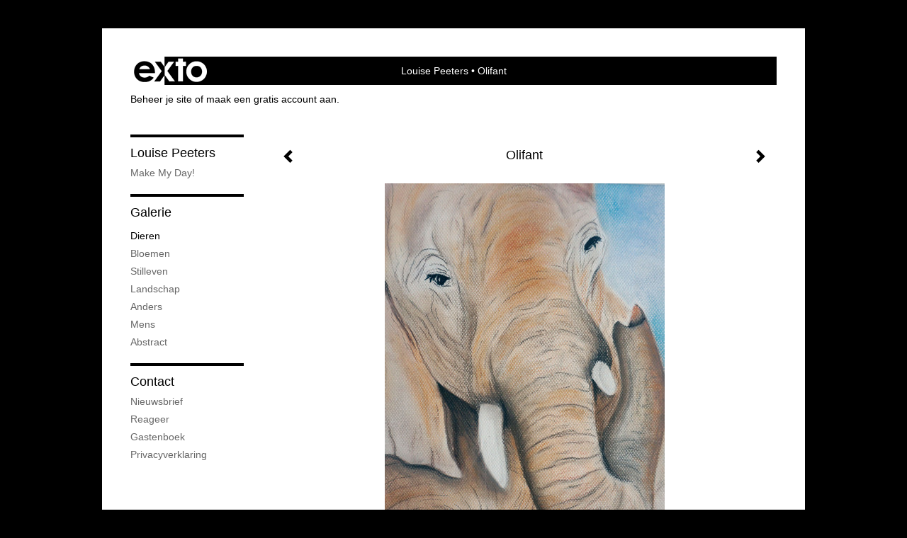

--- FILE ---
content_type: text/html
request_url: https://louisepeeters.com/kunstwerk/125491908_Olifant.html
body_size: 7165
content:
<!DOCTYPE html>
<html lang="nl">
	<head>
        		<meta charset="utf-8">
<!-- 		<meta http-equiv="X-UA-Compatible" content="IE=edge"> -->
		<meta name="viewport" content="width=device-width, initial-scale=1">
		<meta name="description" content="Close-up van olifant.
"/>

		<meta property="og:description" content="Close-up van olifant.
"/>
		<meta property="og:title" content="Olifant"/>
		<meta property="og:url" content="https://louisepeeters.com/kunstwerk/125491908_Olifant.html"/>
		<meta property="og:type" content="website" />


        <script type="text/javascript" src="https://da585e4b0722.eu-west-1.sdk.awswaf.com/da585e4b0722/bd489623ccdd/challenge.js" defer></script>

        <style>
			.force-upcase {
				text-transform: none !important;
			}
		</style>
		<!-- The above 3 meta tags *must* come first in the head; any other head content must come *after* these tags -->
		<title>Louise Peeters - Olifant</title>

		<!-- jQuery (necessary for Bootstrap's JavaScript plugins) -->
		<script src="//ajax.googleapis.com/ajax/libs/jquery/1.11.2/jquery.min.js"></script>

		<link rel="stylesheet" type="text/css" href="//dqr09d53641yh.cloudfront.net/css/59723-1769139758.css" />
		<!-- <link rel="stylesheet/less" type="text/css" href="assets/exto.themes.less" /> -->
		<!-- HTML5 shim and Respond.js for IE8 support of HTML5 elements and media queries -->
		<!-- WARNING: Respond.js doesn't work if you view the page via file:// -->
		<!--[if lt IE 9]>
			<script src="https://oss.maxcdn.com/html5shiv/3.7.2/html5shiv.min.js"></script>
			<script src="https://oss.maxcdn.com/respond/1.4.2/respond.min.js"></script>
		<![endif]-->
		<script src="//www.google.com/recaptcha/api.js"></script>
				        
        
        
		<meta property="fb:app_id" content="200441346661022" />

        			<meta property="og:image" content="https://d2w1s6o7rqhcfl.cloudfront.net/59723-o-125491908.jpg"/>
			<meta property="og:image:alt" content="Close-up van olifant.
"/>
                        
		<style>
			.index-image {
				float: right;
				padding: 20px 0px 20px 20px;
			}
			.ck-content img {
				 display: inline;
			 }
			img {
				image-orientation: from-image;
			}
		</style>
		
		<script type="text/javascript">

			var _gaq = _gaq || [];
			_gaq.push(['_setAccount', 'UA-54784-13']);
            _gaq.push(['_gat._anonymizeIp']);
            _gaq.push(['_trackPageview']);

            
			(function() {
				var ga = document.createElement('script'); ga.type = 'text/javascript'; ga.async = true;
				ga.src = ('https:' == document.location.protocol ? 'https://ssl' : 'http://www') + '.google-analytics.com/ga.js';
				var s = document.getElementsByTagName('script')[0]; s.parentNode.insertBefore(ga, s);
			})();
		</script>

		

	</head>
	<body class="layout--zoom layout--banner -mobile   layout--boxed layout-- theme--contrast" ondragstart="return false" onselectstart="return false" oncontextmenu="alert('Deze afbeelding is auteursrechtelijk beschermd en mag niet zonder toestemming worden gebruikt. This image is copyrighted and may not be used without permission.'); return false;" >

		<div class="page">

			<header class="header" role="banner">
				<div class="header-title">
                    						<a href="http://www.exto.nl" class="header-logo ir ">exto | kunst, kunstenaars, galeries en exposities</a>
                                        						<h1 class="header-artist force-upcase"><a href="/">Louise Peeters</a></h1>
						<h2 class="header-id force-upcase">Olifant</h2>
                    				</div>
                				<p class="header-authentication">
                                                                        <span class="member_banner">
                                        <a target="_top" href="https://www.exto.nl/login.html">Beheer je site</a> of <a target="_top" href="https://www.exto.nl/help/meer_informatie.html">maak een gratis account aan</a>.
                                    </span>
                                            				</p>
			</header>
	  	
			<nav class="navigation navbar navbar-fixed-top">
				<div class="container-fluid">
					<!-- Brand and toggle get grouped for better mobile display -->
					<div class="navbar-header">
						<button type="button" class="navbar-toggle collapsed" data-toggle="collapse" data-target="#bs-example-navbar-collapse-1">
							<span class="sr-only">Toggle navigation</span>
							<span class="icon-bar"></span>
							<span class="icon-bar"></span>
							<span class="icon-bar"></span>
						</button>
						<a class="navbar-brand" href="/">Louise Peeters - Olifant</a>
					</div>
			
					<div class="collapse navbar-collapse" id="bs-example-navbar-collapse-1">

						<!-- Horizontal menu -->
						<ul class="nav navbar-nav">

<li class="dropdown">
<a href="/" class="dropdown-toggle" data-toggle="dropdown" role="button" aria-expanded="false">Louise Peeters <span class="caret"></span></a>

<ul class="dropdown-menu" role="menu">
<li>
<a href="/index/125400793_Make+my+day%21.html">
Make my day!
</a>
</li>
</ul>
</li>
<li class="dropdown">
<a href="/kunstwerken.html" class="dropdown-toggle" data-toggle="dropdown" role="button" aria-expanded="false">Galerie <span class="caret"></span></a>

<ul class="dropdown-menu dropdown-menu--mega" role="menu">
<li>
<a href="/kunstwerken.html">
overzicht
</a>
</li>
<li class="active">
<a href="/kunstwerken/125402638_Dieren.html">
Dieren
</a>
</li>
<li>
<a href="/kunstwerken/125401139_Bloemen.html">
Bloemen
</a>
</li>
<li>
<a href="/kunstwerken/125403533_Stilleven.html">
Stilleven
</a>
</li>
<li>
<a href="/kunstwerken/125477937_Landschap.html">
Landschap
</a>
</li>
<li>
<a href="/kunstwerken/125479609_Anders.html">
Anders
</a>
</li>
<li>
<a href="/kunstwerken/203859172_Mens.html">
Mens
</a>
</li>
<li>
<a href="/kunstwerken/252161690_Abstract.html">
Abstract
</a>
</li>
</ul>
</li>
<li class="dropdown">
<a href="/reageer/site/0.html" class="dropdown-toggle" data-toggle="dropdown" role="button" aria-expanded="false">Contact <span class="caret"></span></a>

<ul class="dropdown-menu" role="menu">
<li>
<a href="/nieuwsbrief.html">
nieuwsbrief
</a>
</li>
<li>
<a href="/reageer/site/0.html">
reageer
</a>
</li>
<li>
<a href="/gast.html">
gastenboek
</a>
</li>
<li>
<a href="/privacy.html">
privacyverklaring
</a>
</li>
</ul>
</li></ul>						
						
						<p class="navigation-authentication">
                            
                                                                    <span class="member_banner">
                                        <a target="_top" href="https://www.exto.nl/login.html">Beheer je site</a> of <a target="_top" href="https://www.exto.nl/help/meer_informatie.html">maak een gratis account aan</a>.
                                    </span>
                                                        						</p>
					</div><!-- /.navbar-collapse -->

                    				</div><!-- /.container-fluid -->
			</nav>
	  	
			<div class="content" role="main">

                			
				<!-- START ARTWORK -->		  	
<section class="section" id="section-artwork-landscape">
	<div class="artwork">
		<header class="artwork-heading">
			<h2>Olifant</h2>
		</header>

        
			<!-- Zoomoptie gebruiken -->
			<img draggable="false" class="artwork-image artwork-image--zoom" src="//d2w1s6o7rqhcfl.cloudfront.net/59723-o-125491908.jpg" alt="Olifant" />

			<script>
				$( document ).ready(function() {
					var $artwork = $('.artwork-image--zoom');
					var pswp = $('.pswp')[0];

					var items = [
						{
							src: '//d2w1s6o7rqhcfl.cloudfront.net/59723-orig-125491908.jpg',
							w: 2479,
							h: 3455,
							title: 'Olifant'
						},


						
							
								{
									src: '//d2w1s6o7rqhcfl.cloudfront.net/59723-orig-396029701.jpg',
									w: 1986,
									h: 1609,
									title: 'Rustig aan'
								},

							
						
							
								{
									src: '//d2w1s6o7rqhcfl.cloudfront.net/59723-orig-396029692.jpg',
									w: 1800,
									h: 2394,
									title: 'Eekhoorn'
								},

							
						
							
								{
									src: '//d2w1s6o7rqhcfl.cloudfront.net/59723-orig-396029696.jpg',
									w: 1409,
									h: 1862,
									title: 'Kleine uil'
								},

							
						
							
								{
									src: '//d2w1s6o7rqhcfl.cloudfront.net/59723-orig-256440164.jpg',
									w: 4096,
									h: 2464,
									title: 'Koeien in de wei'
								},

							
						
							
								{
									src: '//d2w1s6o7rqhcfl.cloudfront.net/59723-orig-212945905.jpg',
									w: 4680,
									h: 2280,
									title: 'Kudde in Afrika'
								},

							
						
							
								{
									src: '//d2w1s6o7rqhcfl.cloudfront.net/59723-orig-232834624.jpg',
									w: 1928,
									h: 1330,
									title: 'Vogel'
								},

							
						
							
						
							
								{
									src: '//d2w1s6o7rqhcfl.cloudfront.net/59723-orig-125403410.jpg',
									w: 3364,
									h: 2532,
									title: 'Trots'
								},

							
						
							
						
							
								{
									src: '//d2w1s6o7rqhcfl.cloudfront.net/59723-orig-125401999.jpg',
									w: 1014,
									h: 710,
									title: 'Kwaaaaaak...'
								},

							
						
							
								{
									src: '//d2w1s6o7rqhcfl.cloudfront.net/59723-orig-125402373.jpg',
									w: 570,
									h: 748,
									title: 'Nieuwsgierig?'
								},

							
						
							
								{
									src: '//d2w1s6o7rqhcfl.cloudfront.net/59723-orig-125923342.jpg',
									w: 1276,
									h: 972,
									title: 'Biggen'
								},

							
						
							
						
							
								{
									src: '//d2w1s6o7rqhcfl.cloudfront.net/59723-orig-125478665.jpg',
									w: 927,
									h: 628,
									title: 'Goudvis'
								},

							
						
					];

					$artwork.on( "click", function() {
						event.preventDefault();

						var options = {
							index: 0,
							bgOpacity: 0.7,
							showHideOpacity: true,
							shareEl: false
						};

						var lightBox = new PhotoSwipe(pswp, PhotoSwipeUI_Default, items, options);
						lightBox.init();
					});
				});
			</script>

        		
		<p class="artwork-description">

            <style>
                .video-container iframe, .video-container object, .video-container embed {
                    width: calc(100vw - 30px);
                    height: calc((100vw - 30px) * .5625);
                    max-width: 560px;
                    max-height: calc(560px * .5625);
                }
            </style>

            				<span>
					38 x 28 cm, © 2014,
					€ 375,00<br/>Tweedimensionaal | Tekenkunst | Pastel<br/>
				</span>
                        
		</p>

        
        			<a href="/kunstwerk/125403410_next.html" class="artwork-option artwork-next" data-toggle="tooltip" data-placement="top" title="Volgende">
				<span class="glyphicon glyphicon-chevron-right" aria-hidden="true"></span>
			</a>
        
        			<a href="/kunstwerk/232534595_prev.html" class="artwork-option artwork-previous" data-toggle="tooltip" data-placement="top" title="Vorige">
				<span class="glyphicon glyphicon-chevron-left" aria-hidden="true"></span>
			</a>
        
		<a href="/reageer/object/125491908.html" class="artwork-option artwork-reply" data-toggle="tooltip" data-placement="top" title="Reageren">
			<span class="glyphicon glyphicon-comment" aria-hidden="true"></span>
		</a>

        
		

				
	</div>
	
	<div class="artwork-description-extra">
		<p>Close-up van olifant.</p>
	</div>

    		
		<div class="gallery-nav">

            	
				<div class="gallery-nav-cell"><a class="gallery-nav-link" href="/kunstwerk/396029700_Rustig+aan.html"><img src="//d2w1s6o7rqhcfl.cloudfront.net/75x75xN_59723-o-396029701.jpg" alt="" title=""  ></a></div>

            	
				<div class="gallery-nav-cell"><a class="gallery-nav-link" href="/kunstwerk/396029691_Eekhoorn.html"><img src="//d2w1s6o7rqhcfl.cloudfront.net/75x75xN_59723-o-396029692.jpg" alt="" title=""  ></a></div>

            	
				<div class="gallery-nav-cell"><a class="gallery-nav-link" href="/kunstwerk/396029695_Kleine+uil.html"><img src="//d2w1s6o7rqhcfl.cloudfront.net/75x75xN_59723-o-396029696.jpg" alt="" title=""  ></a></div>

            	
				<div class="gallery-nav-cell"><a class="gallery-nav-link" href="/kunstwerk/256440164_Koeien+in+de+wei.html"><img src="//d2w1s6o7rqhcfl.cloudfront.net/75x75xN_59723-o-256440164.jpg" alt="" title=""  ></a></div>

            	
				<div class="gallery-nav-cell"><a class="gallery-nav-link" href="/kunstwerk/212945905_Kudde+in+Afrika.html"><img src="//d2w1s6o7rqhcfl.cloudfront.net/75x75xN_59723-o-212945905.jpg" alt="" title=""  ></a></div>

            	
				<div class="gallery-nav-cell"><a class="gallery-nav-link" href="/kunstwerk/232534595_Vogel.html"><img src="//d2w1s6o7rqhcfl.cloudfront.net/75x75xN_59723-o-232834624.jpg" alt="" title=""  ></a></div>

            	
				<div class="gallery-nav-cell"><a class="gallery-nav-link" href="/kunstwerk/125491908_Olifant.html"><img src="//d2w1s6o7rqhcfl.cloudfront.net/75x75xN_59723-o-125491908.jpg" alt="" title=""  ></a></div>

            	
				<div class="gallery-nav-cell"><a class="gallery-nav-link" href="/kunstwerk/125403410_Trots.html"><img src="//d2w1s6o7rqhcfl.cloudfront.net/75x75xN_59723-o-125403410.jpg" alt="" title=""  ></a></div>

            	
				<div class="gallery-nav-cell"><a class="gallery-nav-link" href="/kunstwerk/125401468_Denkwerk.html"><img src="//d2w1s6o7rqhcfl.cloudfront.net/75x75xN_59723-o-125401468.jpg" alt="" title=""  ></a></div>

            	
				<div class="gallery-nav-cell"><a class="gallery-nav-link" href="/kunstwerk/125401999_Kwaaaaaak....html"><img src="//d2w1s6o7rqhcfl.cloudfront.net/75x75xN_59723-o-125401999.jpg" alt="" title=""  ></a></div>

            	
				<div class="gallery-nav-cell"><a class="gallery-nav-link" href="/kunstwerk/125402373_Nieuwsgierig%3F.html"><img src="//d2w1s6o7rqhcfl.cloudfront.net/75x75xN_59723-o-125402373.jpg" alt="" title=""  ></a></div>

            	
				<div class="gallery-nav-cell"><a class="gallery-nav-link" href="/kunstwerk/125404219_Biggen.html"><img src="//d2w1s6o7rqhcfl.cloudfront.net/75x75xN_59723-o-125923342.jpg" alt="" title=""  ></a></div>

            	
				<div class="gallery-nav-cell"><a class="gallery-nav-link" href="/kunstwerk/125479149_Blauw+gele+ara.html"><img src="//d2w1s6o7rqhcfl.cloudfront.net/75x75xN_59723-o-125922939.jpg" alt="" title=""  ></a></div>

            	
				<div class="gallery-nav-cell"><a class="gallery-nav-link" href="/kunstwerk/125478665_Goudvis.html"><img src="//d2w1s6o7rqhcfl.cloudfront.net/75x75xN_59723-o-125478665.jpg" alt="" title=""  ></a></div>

            		</div>

    </section>


<script>

    function getCookie(name) {
        const nameEQ = name + "=";
        const ca = document.cookie.split(';');
        for(let i = 0; i < ca.length; i++) {
            let c = ca[i];
            while (c.charAt(0) === ' ') c = c.substring(1, c.length);
            if (c.indexOf(nameEQ) === 0) return c.substring(nameEQ.length, c.length);
        }
        return null;
    }

	$(function() {
		$('.gallery-nav').flickity({
			// options
			cellAlign: 'center',
			contain: true,
			pageDots: false,
			imagesLoaded: true,
			wrapAround: false,
			initialIndex: 6,
			lazyLoad: true
		});

        // Hier de call naar de tracker
        const trackerCookieValue = getCookie('__extotrk');
        
        // **Controleer of de cookie is gezet en een waarde heeft**
        if (trackerCookieValue) {
            // De cookie is gezet en heeft een waarde (wat true evalueert in JS)
            const objectId = '125491908';
            const url = `/track/object/${objectId}`;

            // Voer de GET request uit
            $.get(url)
                .done(function() {
                    // Optioneel: Log de succesvolle call
                    // console.log("Tracker call succesvol naar: " + url);
                })
                .fail(function(jqXHR, textStatus, errorThrown) {
                    // Optioneel: Log de fout
                    // console.error("Fout bij tracker call naar " + url + ": " + textStatus, errorThrown);
                });
        }
    });

</script>


<div class="pswp" tabindex="-1" role="dialog" aria-hidden="true">

	<div class="pswp__bg"></div>

	<div class="pswp__scroll-wrap">

		<div class="pswp__container">
			<div class="pswp__item"></div>
			<div class="pswp__item"></div>
			<div class="pswp__item"></div>
		</div>

		<div class="pswp__ui pswp__ui--hidden">

			<div class="pswp__top-bar">

				<div class="pswp__counter"></div>

				<button class="pswp__button pswp__button--close" title="Close (Esc)"></button>

				<!--<button class="pswp__button pswp__button--share" title="Share"></button>-->

				<button class="pswp__button pswp__button--fs" title="Toggle fullscreen"></button>

				<button class="pswp__button pswp__button--zoom" title="Zoom in/out"></button>

				<div class="pswp__preloader">
					<div class="pswp__preloader__icn">
						<div class="pswp__preloader__cut">
							<div class="pswp__preloader__donut"></div>
						</div>
					</div>
				</div>
			</div>

			<div class="pswp__share-modal pswp__share-modal--hidden pswp__single-tap">
				<div class="pswp__share-tooltip"></div>
			</div>

			<button class="pswp__button pswp__button--arrow--left" title="Previous (arrow left)">
			</button>

			<button class="pswp__button pswp__button--arrow--right" title="Next (arrow right)">
			</button>

			<div class="pswp__caption">
				<div class="pswp__caption__center"></div>
			</div>

		</div>

	</div>

</div>

<!-- END artwork -->
	
			
				<!-- Vertical menu -->
				
				<aside class="aside">

					<header class="aside-header">
						<h2 class="aside-header-artist">
							<a href="/">Louise Peeters</a>
						</h2>
					</header>

                    
					<ul class="aside-menu">
    <li>
        <a title="Louise Peeters" class="force-upcase" href="/">Louise Peeters</a>
        <ul>
            <li>
                <a title="Make my day!" href="/index/125400793_Make+my+day%21.html">Make my day!</a>
            </li>
        </ul>
    </li>
    <li class="active">
        <a title="Galerie" href="/kunstwerken.html">Galerie</a>
        <ul>
            <li>
                <a id="menu-gallery-overview" title="overzicht" href="/kunstwerken.html">overzicht</a>
            </li>
            <li class="active">
                <a title="Dieren" href="/kunstwerken/125402638_Dieren.html">Dieren</a>
            </li>
            <li>
                <a title="Bloemen" href="/kunstwerken/125401139_Bloemen.html">Bloemen</a>
            </li>
            <li>
                <a title="Stilleven" href="/kunstwerken/125403533_Stilleven.html">Stilleven</a>
            </li>
            <li>
                <a title="Landschap" href="/kunstwerken/125477937_Landschap.html">Landschap</a>
            </li>
            <li>
                <a title="Anders" href="/kunstwerken/125479609_Anders.html">Anders</a>
            </li>
            <li>
                <a title="Mens" href="/kunstwerken/203859172_Mens.html">Mens</a>
            </li>
            <li>
                <a title="Abstract" href="/kunstwerken/252161690_Abstract.html">Abstract</a>
            </li>
        </ul>
    </li>
    <li>
        <a title="Contact" href="/reageer/site/0.html">Contact</a>
        <ul>
            <li>
                <a title="nieuwsbrief" href="/nieuwsbrief.html">nieuwsbrief</a>
            </li>
            <li>
                <a title="reageer" href="/reageer/site/0.html">reageer</a>
            </li>
            <li>
                <a title="gastenboek" href="/gast.html">gastenboek</a>
            </li>
            <li>
                <a title="privacyverklaring" href="/privacy.html">privacyverklaring</a>
            </li>
        </ul>
    </li>
</ul>
				</aside>
			
			</div>
		
			<footer class="footer">
                
					<script type="text/javascript" src="https://cdn.jsdelivr.net/npm/cookie-bar/cookiebar-latest.min.js?"></script>

                

                					Deze site is onderdeel van <a href="http://www.exto.nl">www.exto.nl</a>. Het copyright op alle getoonde werken berust bij de desbetreffende kunstenaars. De afbeeldingen van de werken mogen niet gebruikt worden zonder schriftelijke toestemming.                
            </footer>

			
				<div class="signature">
					<a class="signature-link" href="https://www.exto.nl" target="_blank">
						<svg xmlns="http://www.w3.org/2000/svg" viewBox="0 0 280.5 104.3"><style type="text/css">  
	.st0{fill:#71AA43;}
</style><path class="st0" d="M111.9 0c0 12.8 0 25.6 0 38.4 4.2-5.8 8.4-11.6 12.6-17.4 0.5-0.7 0.9-1.4 1.5-2 0.2-0.3 0.5-0.2 0.8-0.2 6.7 0 13.4 0 20.2 0 -4.1 5.7-8.3 11.4-12.4 17.1 -4.1 5.6-8.2 11.2-12.2 16.9 1.2 1.8 2.5 3.5 3.8 5.3 7.2 9.9 14.4 19.8 21.5 29.7 0.8 1.2 1.7 2.3 2.5 3.5 -6.7 0-13.4 0-20.2 0 -0.4 0-0.9 0-1.1-0.4 -4.8-6.5-9.6-13.1-14.4-19.6 -0.8-1.1-1.5-2.3-2.5-3.3 0 12.1 0 24.2 0 36.3H280.9V0H111.9zM190.4 34.4c-3.6 0.1-7.3 0-10.9 0.1 0 17.5 0 35 0 52.5 0 1.4 0.1 2.9-0.1 4.3 -6 0-11.9 0-17.9 0 -0.1-0.6-0.1-1.2-0.1-1.9 0-18.3 0-36.6 0-55 -2.3 0-4.6 0-6.9 0 -0.8 0-1.6 0.1-2.4-0.1 0-5.2 0-10.4 0-15.5 3.1-0.1 6.2 0.1 9.3-0.1 0-4 0-8 0-12 2.6-0.1 5.3 0 7.9-0.1 3.3 0 6.7-0.1 10 0.1 0.1 4 0 8 0 12.1 3.6 0.2 7.3 0 10.9 0.1C190.4 24 190.4 29.2 190.4 34.4zM265.8 66.1c-1.2 3.9-2.9 7.6-5.3 10.9 -1.7 2.3-3.5 4.5-5.6 6.4 -2 1.8-4.2 3.4-6.5 4.7 -3.3 1.8-6.9 3.2-10.6 4.1 -7.8 1.7-16.1 1.2-23.5-1.9 -2.9-1.2-5.6-2.8-8-4.8 -2.3-1.8-4.4-3.9-6.3-6.1 -3.5-4.2-6.1-9.1-7.5-14.4 -0.4-1.8-0.8-3.6-1-5.5 -0.2-1.8-0.2-3.5-0.2-5.3 0-7 2-14.1 5.9-20 3.6-5.4 8.6-9.9 14.4-13 4.4-2.3 9.3-3.8 14.3-4.1 4.1-0.3 8.3 0 12.3 1 6.4 1.6 12.5 4.8 17.3 9.3 4.7 4.4 8.2 10 10.1 16.1C267.9 50.8 267.9 58.7 265.8 66.1z"/><path class="st0" d="M76.5 19.1c4.3-0.1 8.5 0 12.8 0 2.8 0 5.6 0 8.4 0 4.1 5.6 8.2 11.3 12.3 16.9 0.6 0.9 1.5 1.7 1.8 2.8 0 9.2 0 18.5 0 27.7 0 0.6 0.1 1.2-0.3 1.7 -4.1 5.7-8.2 11.5-12.4 17.3 -1.5 2-2.9 4.1-4.4 6.1 -6.9 0-13.7 0-20.6 0 8.2-11.4 16.4-22.8 24.7-34.2 0.9-1.3 1.9-2.6 2.8-3.9 -7.8-10.7-15.7-21.4-23.5-32.2C77.5 20.5 76.9 19.8 76.5 19.1L76.5 19.1z"/><path class="st0" d="M74.1 42.9c-2.3-7.4-6.9-14.1-13.1-18.7 -3.9-2.9-8.4-4.8-13.1-5.8 -3.3-0.7-6.7-1.1-10.1-1.1 -6.1-0.2-12.3 1.2-17.8 3.9 -5 2.5-9.2 6.4-12.5 10.8 -2.8 3.8-4.9 8.1-6.1 12.6 -1.9 7.5-1.9 15.6 0.4 23.1 1.8 5.9 5.2 11.2 9.6 15.5 4.7 4.6 10.6 7.7 17 9.2 6.4 1.4 13.1 1.4 19.6 0.3 3.2-0.6 6.4-1.4 9.3-2.9 3.2-1.6 6.2-3.6 8.9-6 1.9-1.9 3.8-3.9 5.3-6.1 -0.5-0.3-0.9-0.5-1.4-0.7 -4.5-2.1-9-4.2-13.5-6.3 -0.4-0.3-0.7 0.2-1 0.4 -1.1 1-2.3 1.9-3.6 2.7 -4.9 3.2-10.9 4.2-16.6 3.6 -3.9-0.4-7.8-1.8-10.9-4.4 -3.7-3-5.9-7.6-6.6-12.2 16.9 0 33.9 0 50.8 0 2.5 0 5.1 0.1 7.6 0C76.2 54.6 75.8 48.6 74.1 42.9zM22.3 46.2c-1.3 0-2.6 0.1-3.9 0 0.2-0.6 0.5-1.2 0.8-1.8 1.3-2.4 2.7-4.7 4.6-6.6 1.1-1.1 2.5-2 3.9-2.7 3.3-1.7 7-2.5 10.7-2.4 4.4-0.1 8.8 1.2 12.2 3.9 3.3 2.3 5.9 5.7 7.1 9.6C46 46.2 34.2 46.2 22.3 46.2z"/><path class="st0" d="M226.6 34.3c1.8-0.1 3.6-0.1 5.4 0 3.1 0.4 6 1.4 8.6 3.2 2.6 1.8 4.6 4.2 6.1 6.9 1.7 3.2 2.4 6.8 2.4 10.3 0 3.6-0.6 7.3-2.2 10.5 -1.7 3.4-4.4 6.2-7.6 8.2 -3.1 1.9-6.8 2.7-10.5 2.7 -3-0.1-6.1-0.6-8.9-2.1 -2.7-1.4-5.2-3.4-6.8-6 -2-2.9-3.1-6.3-3.5-9.7 -0.4-3.9-0.2-7.9 1.2-11.6 1-2.7 2.6-5.2 4.7-7.2C218.4 36.6 222.5 34.7 226.6 34.3L226.6 34.3z"/></svg>					</a>
				</div>

					</div>


		<script src="/assets/bootstrap/3.3.7/js/collapse.js"></script>
		<script src="/assets/bootstrap/3.3.7/js/dropdown.js"></script>
		<script src="/assets/bootstrap/3.3.7/js/tooltip.js"></script>
		<script src="/assets/flickity/2.2/flickity.pkgd.min.js?v11"></script>
		<script src="/assets/photoswipe/photoswipe.min.js"></script>
		<script src="/assets/photoswipe/photoswipe-ui-default.min.js"></script>
		<script src="/assets/imagesloaded/imagesloaded.pkgd.min.js"></script>
		<script src="/assets/isotope/isotope.min.js"></script>
		<script src="/assets/js/exto.themes.js?1769178339"></script>


		<script type="text/javascript" src="/assets/js/easyXDM.min.js"></script>
		<script type="text/javascript" src="/assets/js/jquery.cookie.js"></script>
		
		
				<!-- Piwik -->
				<script type="text/javascript">
                    var pkBaseURL = (("https:" == document.location.protocol) ? "https://stats.exto.nl/" : "http://stats.exto.nl/");
                    document.write(unescape("%3Cscript src='" + pkBaseURL + "piwik.js' type='text/javascript'%3E%3C/script%3E"));
				</script>

				<script type="text/javascript">

                    $.ajax(
                        {
                            url: "/index/blockedip",
                            success: function (result) {
                                if(result == 'false')
								{
                                    try {
                                        var piwikTracker = Piwik.getTracker(pkBaseURL + "piwik.php", 7618);
                                                                                piwikTracker.setDocumentTitle("Galerie/Werken in Dieren/Olifant");
                                                                                piwikTracker.setDownloadExtensions("pdf");
                                        piwikTracker.trackPageView();
                                        piwikTracker.enableLinkTracking();
                                    } catch( err ) {}

								}
                            }
                        });

				</script>
				<!-- End Piwik Tracking Code -->

		
	</body>
</html>